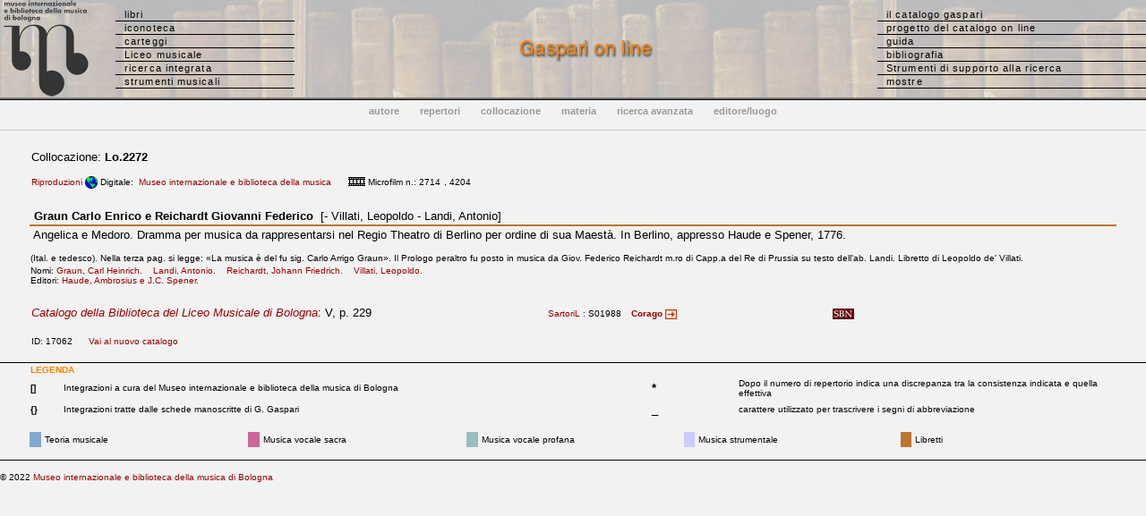

--- FILE ---
content_type: text/html
request_url: http://www.bibliotecamusica.it/cmbm/scripts/gaspari/scheda.asp?id=17062
body_size: 12331
content:

<!---->
<!--SELECT DISTINCTROW t.psmd, t.urfm, t.id, t.uf, t.autore, t.segna_spc, t.gaspari, t.rism, t.corago, t.vol, t.storia, t.appunti, t.segna, t.corpo, t.note, t.inv_fil, t.sarti, t.bid_sbn_new, t.classe0, t.librettista, t.istc, t.edit16, t.relics, t.rismurl FROM titoli t WHERE t.id IN (17062) ORDER BY t.id;-->
<!DOCTYPE HTML PUBLIC "-//W3C//DTD HTML 4.0 Transitional//EN">
<HTML>

<HEAD>
<META HTTP-EQUIV="Content-Type" CONTENT="text/html;charset=Windows-1252">

<TITLE>Museo internazionale e biblioteca della musica - Catalogo Gaspari</TITLE>

<link rel="stylesheet" href="/cmbm/css/stilecat.css">

<script type="text/javascript">
<!--
function storia(str) {
        searchWin = window.open(str,'storia','scrollbars=yes,resizable=yes,width=500,height=300,left=100,top=100,status=no,location=no,toolbar=no');
}
function biblio(str) {
        searchWin = window.open(str,'biblio','scrollbars=yes,resizable=yes,width=700,height=300,left=100,top=100,status=no,location=no,toolbar=no');
}

function urfm(str) {
        searchWin = window.open(str,'urfm','scrollbars=yes, resizable=yes,width=650,height=360,left=100,top=100,status=no,location=no,menubar=0,toolbar=no');
}


//-->
</script>

<!-- Google tag (gtag.js) -->
<script async src="https://www.googletagmanager.com/gtag/js?id=G-GV5VHX24Y4"></script>
<script>
  window.dataLayer = window.dataLayer || [];
  function gtag(){dataLayer.push(arguments);}
  gtag('js', new Date());

  gtag('config', 'G-GV5VHX24Y4');
</script>



</HEAD>

<body topmargin="0" leftmargin="0" marginwidth="0" marginheight="0" bgcolor="#F2F2F2">
<table background="/cmbm/images/bibliobg.jpg" width="100%" cellpadding="0" cellspacing="0">
  <tr> 
    <td width="129" align="center"> <a href="http://www.museomusicabologna.it/cataloghi.htm"><img class="immagini" border="0" src="/cmbm/images/MMmarchionero23.jpg" alt="logo"></a> 
    </td>
      <td valign="middle" width="200"> 
      <ul id="minitabs">
        <li><a href="/cmbm/scripts/gaspari/src_aut.asp">libri</a></li>
        <li><a href="/cmbm/scripts/quadri/search.asp">iconoteca</a></li>
        <li><a href="/cmbm/scripts/lettere/search.asp">carteggi</a></li>
        <li><a href="/cmbm/scripts/vellani/index.asp">Liceo musicale</a></li>
		<li><a href="/cmbm/scripts/search.asp">ricerca integrata</a></li>
		<li><a href="/cmbm/scripts/strumenti/search.asp">strumenti musicali</a></li>
      </ul>
    </td>
    <td align="center"><img src="/cmbm/images/titleg.gif" alt=""></td>
        <td width="300" align="left" valign="middle"> 
      <ul id="minitabs">
        <li><a href="/cmbm/scripts/gaspari/index.asp">il catalogo gaspari</a></li>
        <li><a href="/cmbm/scripts/gaspari/project.asp">progetto del catalogo on line</a></li>
        <li><a href="/cmbm/scripts/gaspari/guida.asp">guida</a></li>
        <li><a href="/cmbm/scripts/biblio.asp?tm=LG">bibliografia</a></li>
		<li><a href="/cmbm/tools/index.asp">Strumenti di supporto alla ricerca</a></li>
		 <li><a href="/cmbm/scripts/mostre.asp?tm=LG">mostre</a></li>
      </ul>
    </td>
  </tr>
   </table>
<img src="/cmbm/images/bargrey.gif" width="100%" height="2" align="top" alt=""><img src="/cmbm/images/barblack.gif" width="100%" height="1" align="top" alt=""><br><table width="100%" border="0" cellpadding="0" cellspacing="0"> 
  <tr align="center"> 
    <td height="40"> 
      <ul id="minitabs2">
        <li><a href="/cmbm/scripts/gaspari/src_aut.asp"><b>autore</b></a></li>
        <li><a href="/cmbm/scripts/gaspari/src_rep.asp"><b>repertori</b></a></li>
        <li><a href="/cmbm/scripts/gaspari/src_col.asp"><b>collocazione</b></a></li>
        <li><a href="/cmbm/scripts/gaspari/src_cla.asp"><b>materia</b></a></li>
        <li><a href="/cmbm/scripts/gaspari/src_com.asp"><b>ricerca avanzata</b></a></li>
        <li><a href="/cmbm/scripts/gaspari/src_edi.asp"><b>editore/luogo</b></a></li>
      </ul>
    </td>
  </tr>
 </table>




<!--' ******************************************     Lista risultati   ************************************************ -->


<p>
<table  width="95%" align="center">
  <tr>
    <td>Collocazione:
      <b>Lo.2272</b>
      <font size="1">
  


<!-- ********************************************** Correlated subquery ripro **************************************** -->
 

  <font  size=1 color=#990000><br><br>Riproduzioni</font>
  
<font size=1>
      
 <img src="../../images/gaspari/internet.gif" width="14" height="14" border=0 align="absmiddle" title="Digitalizzazioni in rete">&nbsp;Digitale:
 
&nbsp;<a href=http://www.bibliotecamusica.it/cmbm/viewschedatwbca.asp?path=/cmbm/images/ripro/libretti/02/Lo02272/>Museo internazionale e biblioteca della musica</a>&nbsp;


</font>


 

</font>




  
      <font size="1">
	  
   	  &nbsp;&nbsp;&nbsp;&nbsp;<img src="../../images/gaspari/micro.gif" width="20" height="20" border=0 align="absmiddle" title="Microfilm">&nbsp;Microfilm n.: 2714</font> 

</font>




  
      <font size="1">
	  ,
	  4204</font> 

</font>




  	


<!-- ********************************************** Correlated subquery ripro (fine) **************************************** -->


 </td>
    <td>   </td></tr>
</table>
<br>
<table width="95%" border="0" cellpadding="1" cellspacing="1" height="99" align="center">
  <tr bgcolor="#F2F2F2"	align="left">
    <td colspan="2">&nbsp;<b>Graun Carlo Enrico e Reichardt Giovanni Federico</b>

      &nbsp;[- Villati, Leopoldo - Landi, Antonio]


 </td>
  </tr>
  <tr bgcolor=
			#BE752C
			align="left">
    <td colspan="2"></td>
  </tr>
  <tr bgcolor="#F2F2F2">
    <td colspan="2" >&nbsp;Angelica e Medoro. Dramma per musica da rappresentarsi nel Regio Theatro di Berlino per ordine di sua Maestà. In Berlino, appresso Haude e Spener, 1776.
      <p><font size="1">(Ital. e tedesco). Nella terza pag. si legge: «La musica è del fu sig. Carlo Arrigo Graun». Il Prologo peraltro fu posto in musica da Giov. Federico Reichardt m.ro di Capp.a del Re di Prussia su testo dell'ab. Landi. Libretto di Leopoldo de' Villati.</font></p>
    </td>
  </tr>
  <tr bgcolor="#F2F2F2">
    <td height="16" colspan="2" valign="top">
      <!-- ***************************************     Correlated subquery autori *********************************************   -->
  
  <font  size=1>Nomi: 
  
  <a href="../../scripts/nomi_ind.asp?ind_aut=Graun, Carl Heinrich"> Graun, Carl Heinrich.&nbsp;&nbsp;&nbsp;</a>
    
  
  <a href="../../scripts/nomi_ind.asp?ind_aut=Landi, Antonio"> Landi, Antonio.&nbsp;&nbsp;&nbsp;</a>
    
  
  <a href="../../scripts/nomi_ind.asp?ind_aut=Reichardt, Johann Friedrich"> Reichardt, Johann Friedrich.&nbsp;&nbsp;&nbsp;</a>
    
  
  <a href="../../scripts/nomi_ind.asp?ind_aut=Villati, Leopoldo"> Villati, Leopoldo.&nbsp;&nbsp;&nbsp;</a>
    
  
  </font>
  
  <!-- ***************************************     Correlated subquery (chiusura)  *********************************************   -->
  
  <!-- ***************************************     Correlated subquery editori  *********************************************   -->
  
  <br><font  size=1>Editori: 
  
  <a href='../../scripts/gaspari/editori.asp?ind_aut=Haude, Ambrosius e J.C. Spener&search=ind'> Haude, Ambrosius e J.C. Spener.&nbsp;&nbsp;&nbsp;</a>
    
  
  </font>
  
  <!-- ***************************************     Correlated subquery editori (chiusura)  *********************************************   -->
     
    </td>
  </tr>
  <tr bgcolor="#F2F2F2">
    <td width="59%" height="16" valign="top">
      &nbsp;



<!-- ***************************************     Correlated subquery possessori  *********************************************   -->

  



  <!-- ***************************************     Correlated subquery possessori (chiusura)  *********************************************   -->


         <!-- ***************************************     Correlated subquery biblio *********************************************   -->

  



  <!-- ***************************************     Correlated subquery (chiusura)  *********************************************   -->



</td>
  </tr>
</table>

<table  width="95%" align="center">
  <tr valign="top"> 
    <td width="48%" valign="baseline"><a href="index.asp#gasp"><i>Catalogo della Biblioteca del 
      Liceo Musicale di Bologna</i></a>: V, p. 229&nbsp;</td>
    <td width="20%" valign="baseline"> <font size="1">  
      <a href="javascript:void(0)" onClick="alert('Claudio Sartori, I libretti italiani a stampa dalle origini al 1800, Cuneo, Bertola & Locatelli, 1990-1994')">SartoriL</a> 
       : S01988 
    </font> 
	&nbsp;&nbsp;<a href=http://corago.unibo.it/libretto/DRT0003455 target='_blank'><font size=1><b>Corago</b> <img src=/cmbm/images/arrows1r.gif width=13 height=11 border=0 align=absmiddle></font></a>    </td>
    <td width="3%">
    
    </td>
    <td width="3%"></td>
    <td width="6%"><a href=http://id.sbn.it/bid/MUS0035754 target='_blank'><img src=../../images/gaspari/sbnopac.gif width="24" height="12" border=0  align=absmiddle title='Catalogo SBN'></a>
&nbsp;</td>
    <td width="5%">&nbsp;</td>
    <td width="5%">&nbsp;</td>
    <td width="3%">&nbsp;</td>
    <td width="7%">&nbsp;</td>
  </tr>
  <tr> 
    <td colspan="9"><font size="1">
       &nbsp; </font></td>
  </tr>
  <tr>
    <td colspan="9"> <font size="1">ID: 17062 &nbsp;&nbsp;&nbsp;&nbsp; <a href='https://www.museibologna.it/musica/gaspari/scheda/&id=17062' target='_blank'>Vai al nuovo catalogo</a>
    
    <!--<a href="mailto:francesca.bassi@comune.bologna.it?subject=Segnalazione%20Gaspari%20on%20line:%20record%2017062 (Lo.2272)">Segnalazioni 
      (errori nella scheda, suggerimenti bibliografici ecc.)</a> --></font></td>
  </tr>
</table>
<br>
<img src="../../images/barblack.gif" width="100%" height="1"><br>


<!-- ***************************************     Connessione (chiusura)  *********************************************   -->




<!--  ***************************************      Piè di pagina (Legenda)      *********************************************** -->

<table width="95%" border="0" align="center" cellspacing="0" cellpadding="2">
  <tr> 
    <td colspan="5"> 
      <div align="left"><font size="1"><b><font color="#FF8000">LEGENDA</font></b> 
        &nbsp; </font></div>
    </td>
  </tr>
  <tr> 
    <td width="3%"><font size="1"><b>[]</b></font></td>
    <td width="49%"><font size="1">Integrazioni a cura del Museo internazionale 
      e biblioteca della musica di Bologna</font></td>
	<td width="5%">&nbsp;</td>
	<td width="8%" height="20"><font size="2"><b>*</b></font></td>
	<td width="49%" height="20"><font size="1">Dopo il numero di repertorio indica 
	  una discrepanza tra la consistenza indicata e quella effettiva</font></td>
  </tr>
  <tr> 
    <td width="3%"><font size="1"><b>{}</b></font></td>
    <td width="49%"><font size="1">Integrazioni tratte dalle schede manoscritte 
      di G. Gaspari</font></td>
	<td width="5%">&nbsp;</td>
	<td height="22"><font size="2">_</font></td>
	<td height="22"><font size="1">carattere utilizzato per trascrivere i segni 
	  di abbreviazione</font></td>
  </tr>

</table>
<p>

<table width="95%" border="0" align="center" cellspacing="1" cellpadding="3">
  <tr> 
    <td bgcolor="#82A9D0" width="1%"><font size="1"></font></td>
    <td width="19%"><font size="1" >Teoria musicale</font></td>
    <td bgcolor="#CC6699" width="1%"><font size="1"></font></td>
    <td width="19%"><font size="1" >Musica vocale sacra</font></td>
    <td bgcolor="#9BBDBD" width="1%"><font size="1"></font></td>
    <td width="19%"><font size="1" >Musica vocale profana</font></td>
    <td bgcolor="#CCCCFF" width="1%"><font size="1"></font></td>
    <td width="19%"><font size="1" >Musica strumentale</font></td>
    <td bgcolor="#BE752C" width="1%"><font size="1"></font></td>
    <td width="19%"><font size="1" >Libretti</font></td>
  </tr>
</table>



<!--  ***************************************      Piè di pagina        *********************************************** -->

<p>
<img src="/cmbm/images/barblack.gif" width=100% height=1 border=0>
</p>
<p> <font size="1">&copy; 2022 <a href="http://www.museibologna.it/musica/documenti/56399">Museo 
internazionale e biblioteca della musica di Bologna</a></font>
</p>

</BODY>
<!-- Progetto, realizzazione e sviluppo DB e applicazione ASP by Alfredo Vitolo -->
</HTML>

--- FILE ---
content_type: text/css
request_url: http://www.bibliotecamusica.it/cmbm/css/stilecat.css
body_size: 2175
content:
@media screen { 
	
ul#minitabs {width: 100%; list-style: none; padding: 0; font-family: verdana, Arial, Helvetica, sans-serif; font-size: 11px; LETTER-SPACING: 0.1em; font-weight: normal; margin: 0; text-align: left; white-space: nowrap; }
ul#minitabs li{width: 100%; height: 100%; display: block; padding: 0; margin: 0; border-bottom: 1px solid black;}
ul#minitabs a{width: auto; height: 100%; display: block; text-decoration: none; margin: 0; padding: 1px 0 1px 10px; color: black;}
ul#minitabs a#current, ul#minitabs li a:hover {width: auto; height: auto; display: block;
    background: url(../images/freccia2.gif) no-repeat center left;
    color: #000000; padding: 1px 0 1px 10px; margin: 0; font-spacing: 1em}
ul#minitabs li.none {width: 100%; height: 100%; display: block; padding: 2px 0 0 10px; margin: 0;}



/* Fix IE. Hide from IE Mac \*/
* HTML UL#minitabs LI { FLOAT: left; HEIGHT: 1% }
* HTML UL#minitabs LI A { HEIGHT: 1% }
/* End */


ul#minitabs2{list-style: none; margin: 0; padding: 0 0 15px 0;
    border-bottom: 1px solid #CCC; font-family: verdana, Arial, Helvetica, sans-serif; font-size: 11px; font-spacing: 1em; font-weight: bold; text-align: center; white-space: nowrap}
ul#minitabs2 li{display: inline;margin: 0 10px 0 10px}
ul#minitabs2 a{text-decoration: none; padding: 0 0 20px 0; 
    color: #999}

ul#minitabs2 a:hover{
    background: url(../images/MMlogoara.gif) no-repeat center bottom;
    color: #F85900}

	.immagini { 
		display: block; 
		margin: 0;
 		padding: 0;
		} 

#header { 
		margin: 0 1px 0 0;
		padding: 0px;
		background: url(../images/sfondoheader.gif) repeat-x; 
		height: 100px; 
		} 

#logostampa { 
		display: none; 
		} 


}

a:link {  text-decoration: none; color: #900}
a:visited { text-decoration: none ; color: #900}
a:hover { text-decoration: none; color: #FF8000}

body { font-family: verdana, Arial, Helvetica, sans-serif; color: #000000; font-size: 13px}
table { empty-cells: &nbsp; font-family: verdana, Arial, Helvetica, sans-serif; color: #000000; font-size: 13px}
p { font-family: verdana, Arial, Helvetica, sans-serif; color: #000000; font-size: 13px}